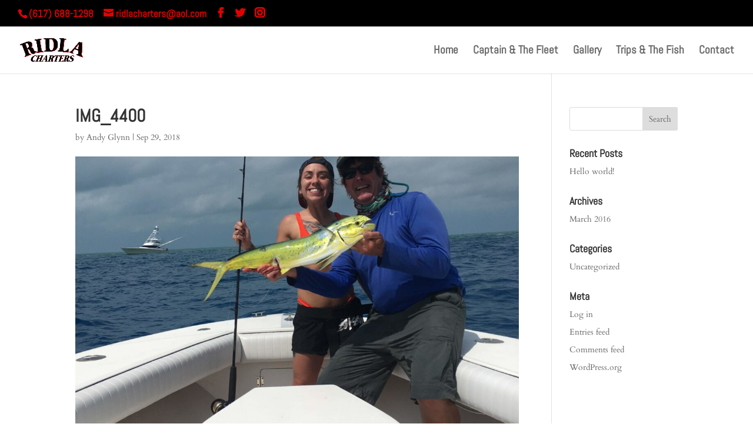

--- FILE ---
content_type: text/css
request_url: https://www.ridlacharters.com/wp-content/themes/divi-child/style.css?ver=4.17.6
body_size: -72
content:
/*
Theme Name:     divi-child
Description:    
Author:         admin
Template:       Divi

(optional values you can add: Theme URI, Author URI, Version, License, License URI, Tags, Text Domain)
*/
